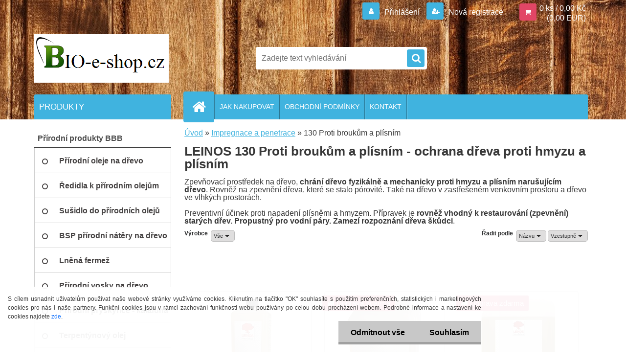

--- FILE ---
content_type: text/html; charset=utf-8
request_url: https://www.bio-e-shop.cz/130-Proti-broukum-a-plisnim-c55_130_2.htm
body_size: 18358
content:


        <!DOCTYPE html>
    <html xmlns:og="http://ogp.me/ns#" xmlns:fb="http://www.facebook.com/2008/fbml" lang="cs" class="tmpl__3r03">
      <head>
          <script>
              window.cookie_preferences = getCookieSettings('cookie_preferences');
              window.cookie_statistics = getCookieSettings('cookie_statistics');
              window.cookie_marketing = getCookieSettings('cookie_marketing');

              function getCookieSettings(cookie_name) {
                  if (document.cookie.length > 0)
                  {
                      cookie_start = document.cookie.indexOf(cookie_name + "=");
                      if (cookie_start != -1)
                      {
                          cookie_start = cookie_start + cookie_name.length + 1;
                          cookie_end = document.cookie.indexOf(";", cookie_start);
                          if (cookie_end == -1)
                          {
                              cookie_end = document.cookie.length;
                          }
                          return unescape(document.cookie.substring(cookie_start, cookie_end));
                      }
                  }
                  return false;
              }
          </script>
                <title>Leinos - 130 Proti broukům a plísním</title>
        <script type="text/javascript">var action_unavailable='action_unavailable';var id_language = 'cs';var id_country_code = 'CZ';var language_code = 'cs-CZ';var path_request = '/request.php';var type_request = 'POST';var cache_break = "2451"; var enable_console_debug = false; var enable_logging_errors = false;var administration_id_language = 'cs';var administration_id_country_code = 'CZ';</script>          <script type="text/javascript" src="//ajax.googleapis.com/ajax/libs/jquery/1.8.3/jquery.min.js"></script>
          <script type="text/javascript" src="//code.jquery.com/ui/1.12.1/jquery-ui.min.js" ></script>
                  <script src="/wa_script/js/jquery.hoverIntent.minified.js?_=2025-11-25-11-54" type="text/javascript"></script>
        <script type="text/javascript" src="/admin/jscripts/jquery.qtip.min.js?_=2025-11-25-11-54"></script>
                  <script src="/wa_script/js/jquery.selectBoxIt.min.js?_=2025-11-25-11-54" type="text/javascript"></script>
                  <script src="/wa_script/js/bs_overlay.js?_=2025-11-25-11-54" type="text/javascript"></script>
        <script src="/wa_script/js/bs_design.js?_=2025-11-25-11-54" type="text/javascript"></script>
        <script src="/admin/jscripts/wa_translation.js?_=2025-11-25-11-54" type="text/javascript"></script>
        <link rel="stylesheet" type="text/css" href="/css/jquery.selectBoxIt.wa_script.css?_=2025-11-25-11-54" media="screen, projection">
        <link rel="stylesheet" type="text/css" href="/css/jquery.qtip.lupa.css?_=2025-11-25-11-54">
        
                  <script src="/wa_script/js/jquery.colorbox-min.js?_=2025-11-25-11-54" type="text/javascript"></script>
          <link rel="stylesheet" type="text/css" href="/css/colorbox.css?_=2025-11-25-11-54">
          <script type="text/javascript">
            jQuery(document).ready(function() {
              (function() {
                function createGalleries(rel) {
                  var regex = new RegExp(rel + "\\[(\\d+)]"),
                      m, group = "g_" + rel, groupN;
                  $("a[rel*=" + rel + "]").each(function() {
                    m = regex.exec(this.getAttribute("rel"));
                    if(m) {
                      groupN = group + m[1];
                    } else {
                      groupN = group;
                    }
                    $(this).colorbox({
                      rel: groupN,
                      slideshow:true,
                       maxWidth: "85%",
                       maxHeight: "85%",
                       returnFocus: false
                    });
                  });
                }
                createGalleries("lytebox");
                createGalleries("lyteshow");
              })();
            });</script>
          <script type="text/javascript">
      function init_products_hovers()
      {
        jQuery(".product").hoverIntent({
          over: function(){
            jQuery(this).find(".icons_width_hack").animate({width: "130px"}, 300, function(){});
          } ,
          out: function(){
            jQuery(this).find(".icons_width_hack").animate({width: "10px"}, 300, function(){});
          },
          interval: 40
        });
      }
      jQuery(document).ready(function(){

        jQuery(".param select, .sorting select").selectBoxIt();

        jQuery(".productFooter").click(function()
        {
          var $product_detail_link = jQuery(this).parent().find("a:first");

          if($product_detail_link.length && $product_detail_link.attr("href"))
          {
            window.location.href = $product_detail_link.attr("href");
          }
        });
        init_products_hovers();
        
        ebar_details_visibility = {};
        ebar_details_visibility["user"] = false;
        ebar_details_visibility["basket"] = false;

        ebar_details_timer = {};
        ebar_details_timer["user"] = setTimeout(function(){},100);
        ebar_details_timer["basket"] = setTimeout(function(){},100);

        function ebar_set_show($caller)
        {
          var $box_name = $($caller).attr("id").split("_")[0];

          ebar_details_visibility["user"] = false;
          ebar_details_visibility["basket"] = false;

          ebar_details_visibility[$box_name] = true;

          resolve_ebar_set_visibility("user");
          resolve_ebar_set_visibility("basket");
        }

        function ebar_set_hide($caller)
        {
          var $box_name = $($caller).attr("id").split("_")[0];

          ebar_details_visibility[$box_name] = false;

          clearTimeout(ebar_details_timer[$box_name]);
          ebar_details_timer[$box_name] = setTimeout(function(){resolve_ebar_set_visibility($box_name);},300);
        }

        function resolve_ebar_set_visibility($box_name)
        {
          if(   ebar_details_visibility[$box_name]
             && jQuery("#"+$box_name+"_detail").is(":hidden"))
          {
            jQuery("#"+$box_name+"_detail").slideDown(300);
          }
          else if(   !ebar_details_visibility[$box_name]
                  && jQuery("#"+$box_name+"_detail").not(":hidden"))
          {
            jQuery("#"+$box_name+"_detail").slideUp(0, function() {
              $(this).css({overflow: ""});
            });
          }
        }

        
        jQuery("#user_icon").hoverIntent({
          over: function(){
            ebar_set_show(this);
            jQuery("#ebar_right_content .img_cart, #basket_icon").qtip("hide");
          } ,
          out: function(){
            ebar_set_hide(this);
          },
          interval: 40
        });
        
        jQuery("#user_icon").click(function(e)
        {
          if(jQuery(e.target).attr("id") == "user_icon")
          {
            window.location.href = "https://www.bio-e-shop.cz/www-bio-e-shop-cz/e-login/";
          }
        });

        jQuery("#basket_icon").click(function(e)
        {
          if(jQuery(e.target).attr("id") == "basket_icon")
          {
            window.location.href = "https://www.bio-e-shop.cz/www-bio-e-shop-cz/e-basket/";
          }
        });
      BS.Basket.$default_top_basket = false;
      });
    </script>        <meta http-equiv="Content-language" content="cs">
        <meta http-equiv="Content-Type" content="text/html; charset=utf-8">
        <meta name="language" content="czech">
        <meta name="keywords" content="LEINOS 130 Proti broukům a plísním, ochrana dřeva proti hmyzu a plísním, leinos, impregnace, penetrace">
        <meta name="description" content="INOS 130 - proti broukům a plísním - ochrana dřeva proti hmyzu a plísním. Zpevňovací prostředek na dřevo chrání dřevo fyzikálně a mechanicky proti hmyzu a plísním narušujícím dřevo. Na zpevnění dřeva, které se stalo pórovité. Preventivní účinek proti napadení plísněmi a hmyzem. Přípravek je rovněž vhodný k restaurování (zpevnění) starých dřev. Propustný pro vodní páry. Zamezí rozpoznání dřeva škůdci.">
        <meta name="revisit-after" content="1 Days">
        <meta name="distribution" content="global">
        <meta name="expires" content="never">
                  <meta name="expires" content="never">
                    <link rel="canonical" href="https://www.bio-e-shop.cz/130-Proti-broukum-a-plisnim-c55_130_2.htm"/>
          <meta property="og:image" content="http://www.bio-e-shop.cz/fotky33675/design_setup/images/custom_image_logo.png" />
<meta property="og:image:secure_url" content="https://www.bio-e-shop.cz/fotky33675/design_setup/images/custom_image_logo.png" />
<meta property="og:image:type" content="image/jpeg" />

<meta name="google-site-verification" content="KeM8LQyiMM6u3YSOOz5TqFg5cXsXZBYcDNQRiXBHZDo"/>
<meta name="seznam-wmt" content="kDzv3YMR9oGWIEA3SH4x5D0FUskevivK"/>            <meta name="robots" content="index, follow">
                      <link href="//www.bio-e-shop.cz/fotky33675/logo-kopie.png" rel="icon" type="image/png">
          <link rel="shortcut icon" type="image/png" href="//www.bio-e-shop.cz/fotky33675/logo-kopie.png">
                  <link rel="stylesheet" type="text/css" href="/css/lang_dependent_css/lang_cs.css?_=2025-11-25-11-54" media="screen, projection">
                <link rel='stylesheet' type='text/css' href='/wa_script/js/styles.css?_=2025-11-25-11-54'>
        <script language='javascript' type='text/javascript' src='/wa_script/js/javascripts.js?_=2025-11-25-11-54'></script>
        <script language='javascript' type='text/javascript' src='/wa_script/js/check_tel.js?_=2025-11-25-11-54'></script>
          <script src="/assets/javascripts/buy_button.js?_=2025-11-25-11-54"></script>
            <script type="text/javascript" src="/wa_script/js/bs_user.js?_=2025-11-25-11-54"></script>
        <script type="text/javascript" src="/wa_script/js/bs_fce.js?_=2025-11-25-11-54"></script>
        <script type="text/javascript" src="/wa_script/js/bs_fixed_bar.js?_=2025-11-25-11-54"></script>
        <script type="text/javascript" src="/bohemiasoft/js/bs.js?_=2025-11-25-11-54"></script>
        <script src="/wa_script/js/jquery.number.min.js?_=2025-11-25-11-54" type="text/javascript"></script>
        <script type="text/javascript">
            BS.User.id = 33675;
            BS.User.domain = "www-bio-e-shop-cz";
            BS.User.is_responsive_layout = true;
            BS.User.max_search_query_length = 50;
            BS.User.max_autocomplete_words_count = 5;

            WA.Translation._autocompleter_ambiguous_query = ' Hledavý výraz je pro našeptávač příliš obecný. Zadejte prosím další znaky, slova nebo pokračujte odesláním formuláře pro vyhledávání.';
            WA.Translation._autocompleter_no_results_found = ' Nebyly nalezeny žádné produkty ani kategorie.';
            WA.Translation._error = " Chyba";
            WA.Translation._success = " Nastaveno";
            WA.Translation._warning = " Upozornění";
            WA.Translation._multiples_inc_notify = '<p class="multiples-warning"><strong>Tento produkt je možné objednat pouze v násobcích #inc#. </strong><br><small>Vámi zadaný počet kusů byl navýšen dle tohoto násobku.</small></p>';
            WA.Translation._shipping_change_selected = " Změnit...";
            WA.Translation._shipping_deliver_to_address = " Zásilka bude doručena na zvolenou adresu";

            BS.Design.template = {
              name: "3r03",
              is_selected: function(name) {
                if(Array.isArray(name)) {
                  return name.indexOf(this.name) > -1;
                } else {
                  return name === this.name;
                }
              }
            };
            BS.Design.isLayout3 = true;
            BS.Design.templates = {
              TEMPLATE_ARGON: "argon",TEMPLATE_NEON: "neon",TEMPLATE_CARBON: "carbon",TEMPLATE_XENON: "xenon",TEMPLATE_AURUM: "aurum",TEMPLATE_CUPRUM: "cuprum",TEMPLATE_ERBIUM: "erbium",TEMPLATE_CADMIUM: "cadmium",TEMPLATE_BARIUM: "barium",TEMPLATE_CHROMIUM: "chromium",TEMPLATE_SILICIUM: "silicium",TEMPLATE_IRIDIUM: "iridium",TEMPLATE_INDIUM: "indium",TEMPLATE_OXYGEN: "oxygen",TEMPLATE_HELIUM: "helium",TEMPLATE_FLUOR: "fluor",TEMPLATE_FERRUM: "ferrum",TEMPLATE_TERBIUM: "terbium",TEMPLATE_URANIUM: "uranium",TEMPLATE_ZINCUM: "zincum",TEMPLATE_CERIUM: "cerium",TEMPLATE_KRYPTON: "krypton",TEMPLATE_THORIUM: "thorium",TEMPLATE_ETHERUM: "etherum",TEMPLATE_KRYPTONIT: "kryptonit",TEMPLATE_TITANIUM: "titanium",TEMPLATE_PLATINUM: "platinum"            };
        </script>
                  <script src="/js/progress_button/modernizr.custom.js"></script>
                      <link rel="stylesheet" type="text/css" href="/bower_components/owl.carousel/dist/assets/owl.carousel.min.css" />
            <link rel="stylesheet" type="text/css" href="/bower_components/owl.carousel/dist/assets/owl.theme.default.min.css" />
            <script src="/bower_components/owl.carousel/dist/owl.carousel.min.js"></script>
                    <link rel="stylesheet" type="text/css" href="//static.bohemiasoft.com/jave/style.css?_=2025-11-25-11-54" media="screen">
                    <link rel="stylesheet" type="text/css" href="/css/font-awesome.4.7.0.min.css" media="screen">
          <link rel="stylesheet" type="text/css" href="/sablony/nove/3r03/3r01blue/css/product_var3.css?_=2025-11-25-11-54" media="screen">
                    <link rel="stylesheet"
                type="text/css"
                id="tpl-editor-stylesheet"
                href="/sablony/nove/3r03/3r01blue/css/colors.css?_=2025-11-25-11-54"
                media="screen">

          <meta name="viewport" content="width=device-width, initial-scale=1.0">
          <link rel="stylesheet" 
                   type="text/css" 
                   href="https://static.bohemiasoft.com/custom-css/neon.css?_1762419473" 
                   media="screen"><link rel="stylesheet" type="text/css" href="/css/steps_order.css?_=2025-11-25-11-54" media="screen"><style type="text/css">
               <!--#site_logo{
                  width: 275px;
                  height: 100px;
                  background-image: url('/fotky33675/design_setup/images/custom_image_logo.png?cache_time=1476118217');
                  background-repeat: no-repeat;
                  
                }html body .myheader { 
          background-image: url('/fotky33675/design_setup/images/custom_image_centerpage.jpg?cache_time=1476118217');
          border: black;
          background-repeat: no-repeat;
          background-position: 50% 0%;
          background-color: #19863b;
        }#page_background{
                  background-image: none;
                  background-repeat: repeat;
                  background-position: 0px 0px;
                  background-color: #ffffff;
                }.bgLupa{
                  padding: 0;
                  border: none;
                }

 :root { 
 }
-->
                </style>          <link rel="stylesheet" type="text/css" href="/fotky33675/design_setup/css/user_defined.css?_=1400592206" media="screen, projection">
                    <script type="text/javascript" src="/admin/jscripts/wa_dialogs.js?_=2025-11-25-11-54"></script>
            <script>
      $(document).ready(function() {
        if (getCookie('show_cookie_message' + '_33675_cz') != 'no') {
          if($('#cookies-agreement').attr('data-location') === '0')
          {
            $('.cookies-wrapper').css("top", "0px");
          }
          else
          {
            $('.cookies-wrapper').css("bottom", "0px");
          }
          $('.cookies-wrapper').show();
        }

        $('#cookies-notify__close').click(function() {
          setCookie('show_cookie_message' + '_33675_cz', 'no');
          $('#cookies-agreement').slideUp();
          $("#masterpage").attr("style", "");
          setCookie('cookie_preferences', 'true');
          setCookie('cookie_statistics', 'true');
          setCookie('cookie_marketing', 'true');
          window.cookie_preferences = true;
          window.cookie_statistics = true;
          window.cookie_marketing = true;
          if(typeof gtag === 'function') {
              gtag('consent', 'update', {
                  'ad_storage': 'granted',
                  'analytics_storage': 'granted',
                  'ad_user_data': 'granted',
                  'ad_personalization': 'granted'
              });
          }
         return false;
        });

        $("#cookies-notify__disagree").click(function(){
            save_preferences();
        });

        $('#cookies-notify__preferences-button-close').click(function(){
            var cookies_notify_preferences = $("#cookies-notify-checkbox__preferences").is(':checked');
            var cookies_notify_statistics = $("#cookies-notify-checkbox__statistics").is(':checked');
            var cookies_notify_marketing = $("#cookies-notify-checkbox__marketing").is(':checked');
            save_preferences(cookies_notify_preferences, cookies_notify_statistics, cookies_notify_marketing);
        });

        function save_preferences(preferences = false, statistics = false, marketing = false)
        {
            setCookie('show_cookie_message' + '_33675_cz', 'no');
            $('#cookies-agreement').slideUp();
            $("#masterpage").attr("style", "");
            setCookie('cookie_preferences', preferences);
            setCookie('cookie_statistics', statistics);
            setCookie('cookie_marketing', marketing);
            window.cookie_preferences = preferences;
            window.cookie_statistics = statistics;
            window.cookie_marketing = marketing;
            if(marketing && typeof gtag === 'function')
            {
                gtag('consent', 'update', {
                    'ad_storage': 'granted'
                });
            }
            if(statistics && typeof gtag === 'function')
            {
                gtag('consent', 'update', {
                    'analytics_storage': 'granted',
                    'ad_user_data': 'granted',
                    'ad_personalization': 'granted',
                });
            }
            if(marketing === false && BS && BS.seznamIdentity) {
                BS.seznamIdentity.clearIdentity();
            }
        }

        /**
         * @param {String} cookie_name
         * @returns {String}
         */
        function getCookie(cookie_name) {
          if (document.cookie.length > 0)
          {
            cookie_start = document.cookie.indexOf(cookie_name + "=");
            if (cookie_start != -1)
            {
              cookie_start = cookie_start + cookie_name.length + 1;
              cookie_end = document.cookie.indexOf(";", cookie_start);
              if (cookie_end == -1)
              {
                cookie_end = document.cookie.length;
              }
              return unescape(document.cookie.substring(cookie_start, cookie_end));
            }
          }
          return "";
        }
        
        /**
         * @param {String} cookie_name
         * @param {String} value
         */
        function setCookie(cookie_name, value) {
          var time = new Date();
          time.setTime(time.getTime() + 365*24*60*60*1000); // + 1 rok
          var expires = "expires="+time.toUTCString();
          document.cookie = cookie_name + "=" + escape(value) + "; " + expires + "; path=/";
        }
      });
    </script>
    <script async src="https://www.googletagmanager.com/gtag/js?id=UA-84660230-1"></script><script>
window.dataLayer = window.dataLayer || [];
function gtag(){dataLayer.push(arguments);}
gtag('js', new Date());
gtag('config', 'UA-84660230-1', { debug_mode: true });
</script>        <script type="text/javascript" src="/wa_script/js/search_autocompleter.js?_=2025-11-25-11-54"></script>
                <link rel="stylesheet" type="text/css" href="/assets/vendor/magnific-popup/magnific-popup.css" />
      <script src="/assets/vendor/magnific-popup/jquery.magnific-popup.js"></script>
      <script type="text/javascript">
        BS.env = {
          decPoint: ",",
          basketFloatEnabled: false        };
      </script>
      <script type="text/javascript" src="/node_modules/select2/dist/js/select2.min.js"></script>
      <script type="text/javascript" src="/node_modules/maximize-select2-height/maximize-select2-height.min.js"></script>
      <script type="text/javascript">
        (function() {
          $.fn.select2.defaults.set("language", {
            noResults: function() {return " Nenalezeny žádné položky"},
            inputTooShort: function(o) {
              var n = o.minimum - o.input.length;
              return " Prosím zadejte #N# nebo více znaků.".replace("#N#", n);
            }
          });
          $.fn.select2.defaults.set("width", "100%")
        })();

      </script>
      <link type="text/css" rel="stylesheet" href="/node_modules/select2/dist/css/select2.min.css" />
      <script type="text/javascript" src="/wa_script/js/countdown_timer.js?_=2025-11-25-11-54"></script>
      <script type="text/javascript" src="/wa_script/js/app.js?_=2025-11-25-11-54"></script>
      <script type="text/javascript" src="/node_modules/jquery-validation/dist/jquery.validate.min.js"></script>

      
          </head>
      <body class="lang-cs layout3 not-home page-category page-category-55-130 basket-empty vat-payer-y alternative-currency-y" >
        <a name="topweb"></a>
            <div id="cookies-agreement" class="cookies-wrapper" data-location="1"
         >
      <div class="cookies-notify-background"></div>
      <div class="cookies-notify" style="display:block!important;">
        <div class="cookies-notify__bar">
          <div class="cookies-notify__bar1">
            <div class="cookies-notify__text"
                                 >
                S cílem usnadnit uživatelům používat naše webové stránky využíváme cookies. Kliknutím na tlačítko "OK" souhlasíte s použitím preferenčních, statistických i marketingových cookies pro nás i naše partnery. Funkční cookies jsou v rámci zachování funkčnosti webu používány po celou dobu procházení webem. Podrobné informace a nastavení ke cookies najdete <span class="cookies-notify__detail_button">zde</span>.            </div>
            <div class="cookies-notify__button">
                <a href="#" id="cookies-notify__disagree" class="secondary-btn"
                   style="color: #000000;
                           background-color: #c8c8c8;
                           opacity: 1"
                >Odmítnout vše</a>
              <a href="#" id="cookies-notify__close"
                 style="color: #000000;
                        background-color: #c8c8c8;
                        opacity: 1"
                >Souhlasím</a>
            </div>
          </div>
                        <div class="cookies-notify__detail_box hidden"
                             >
                <div id="cookies-nofify__close_detail"> Zavřít</div>
                <div>
                    <br />
                    <b> Co jsou cookies?</b><br />
                    <span> Cookies jsou krátké textové informace, které jsou uloženy ve Vašem prohlížeči. Tyto informace běžně používají všechny webové stránky a jejich procházením dochází k ukládání cookies. Pomocí partnerských skriptů, které mohou stránky používat (například Google analytics</span><br /><br />
                    <b> Jak lze nastavit práci webu s cookies?</b><br />
                    <span> Přestože doporučujeme povolit používání všech typů cookies, práci webu s nimi můžete nastavit dle vlastních preferencí pomocí checkboxů zobrazených níže. Po odsouhlasení nastavení práce s cookies můžete změnit své rozhodnutí smazáním či editací cookies přímo v nastavení Vašeho prohlížeče. Podrobnější informace k promazání cookies najdete v nápovědě Vašeho prohlížeče.</span>
                </div>
                <div class="cookies-notify__checkboxes"
                                    >
                    <div class="checkbox-custom checkbox-default cookies-notify__checkbox">
                        <input type="checkbox" id="cookies-notify-checkbox__functional" checked disabled />
                        <label for="cookies-notify-checkbox__functional" class="cookies-notify__checkbox_label"> Nutné</label>
                    </div>
                    <div class="checkbox-custom checkbox-default cookies-notify__checkbox">
                        <input type="checkbox" id="cookies-notify-checkbox__preferences" checked />
                        <label for="cookies-notify-checkbox__preferences" class="cookies-notify__checkbox_label"> Preferenční</label>
                    </div>
                    <div class="checkbox-custom checkbox-default cookies-notify__checkbox">
                        <input type="checkbox" id="cookies-notify-checkbox__statistics" checked />
                        <label for="cookies-notify-checkbox__statistics" class="cookies-notify__checkbox_label"> Statistické</label>
                    </div>
                    <div class="checkbox-custom checkbox-default cookies-notify__checkbox">
                        <input type="checkbox" id="cookies-notify-checkbox__marketing" checked />
                        <label for="cookies-notify-checkbox__marketing" class="cookies-notify__checkbox_label"> Marketingové</label>
                    </div>
                </div>
                <div id="cookies-notify__cookie_types">
                    <div class="cookies-notify__cookie_type cookie-active" data-type="functional">
                         Nutné (13)
                    </div>
                    <div class="cookies-notify__cookie_type" data-type="preferences">
                         Preferenční (1)
                    </div>
                    <div class="cookies-notify__cookie_type" data-type="statistics">
                         Statistické (15)
                    </div>
                    <div class="cookies-notify__cookie_type" data-type="marketing">
                         Marketingové (15)
                    </div>
                    <div class="cookies-notify__cookie_type" data-type="unclassified">
                         Neklasifikované (7)
                    </div>
                </div>
                <div id="cookies-notify__cookie_detail">
                    <div class="cookie-notify__cookie_description">
                        <span id="cookie-notify__description_functional" class="cookie_description_active"> Tyto informace jsou nezbytné ke správnému chodu webové stránky jako například vkládání zboží do košíku, uložení vyplněných údajů nebo přihlášení do zákaznické sekce.</span>
                        <span id="cookie-notify__description_preferences" class="hidden"> Tyto cookies umožní přizpůsobit chování nebo vzhled stránky dle Vašich potřeb, například volba jazyka.</span>
                        <span id="cookie-notify__description_statistics" class="hidden"> Díky těmto cookies mohou majitelé i developeři webu více porozumět chování uživatelů a vyvijet stránku tak, aby byla co nejvíce prozákaznická. Tedy abyste co nejrychleji našli hledané zboží nebo co nejsnáze dokončili jeho nákup.</span>
                        <span id="cookie-notify__description_marketing" class="hidden"> Tyto informace umožní personalizovat zobrazení nabídek přímo pro Vás díky historické zkušenosti procházení dřívějších stránek a nabídek.</span>
                        <span id="cookie-notify__description_unclassified" class="hidden"> Tyto cookies prozatím nebyly roztříděny do vlastní kategorie.</span>
                    </div>
                    <style>
                        #cookies-notify__cookie_detail_table td
                        {
                            color: #ffffff                        }
                    </style>
                    <table class="table" id="cookies-notify__cookie_detail_table">
                        <thead>
                            <tr>
                                <th> Jméno</th>
                                <th> Účel</th>
                                <th> Vypršení</th>
                            </tr>
                        </thead>
                        <tbody>
                                                    <tr>
                                <td>show_cookie_message</td>
                                <td>Ukládá informaci o potřebě zobrazení cookie lišty</td>
                                <td>1 rok</td>
                            </tr>
                                                        <tr>
                                <td>__zlcmid</td>
                                <td>Tento soubor cookie se používá k uložení identity návštěvníka během návštěv a preference návštěvníka deaktivovat naši funkci živého chatu. </td>
                                <td>1 rok</td>
                            </tr>
                                                        <tr>
                                <td>__cfruid</td>
                                <td>Tento soubor cookie je součástí služeb poskytovaných společností Cloudflare – včetně vyrovnávání zátěže, doručování obsahu webových stránek a poskytování připojení DNS pro provozovatele webových stránek. </td>
                                <td>relace</td>
                            </tr>
                                                        <tr>
                                <td>_auth</td>
                                <td>Zajišťuje bezpečnost procházení návštěvníků tím, že zabraňuje padělání požadavků mezi stránkami. Tento soubor cookie je nezbytný pro bezpečnost webu a návštěvníka. </td>
                                <td>1 rok</td>
                            </tr>
                                                        <tr>
                                <td>csrftoken</td>
                                <td>Pomáhá předcházet útokům Cross-Site Request Forgery (CSRF). 
</td>
                                <td>1 rok</td>
                            </tr>
                                                        <tr>
                                <td>PHPSESSID</td>
                                <td>Zachovává stav uživatelské relace napříč požadavky na stránky. </td>
                                <td>relace</td>
                            </tr>
                                                        <tr>
                                <td>rc::a</td>
                                <td>Tento soubor cookie se používá k rozlišení mezi lidmi a roboty. To je výhodné pro web, aby
vytvářet platné zprávy o používání jejich webových stránek. </td>
                                <td>persistentní</td>
                            </tr>
                                                        <tr>
                                <td>rc::c</td>
                                <td>Tento soubor cookie se používá k rozlišení mezi lidmi a roboty. </td>
                                <td>relace</td>
                            </tr>
                                                        <tr>
                                <td>AWSALBCORS</td>
                                <td>Registruje, který server-cluster obsluhuje návštěvníka. To se používá v kontextu s vyrovnáváním zátěže, aby se optimalizovala uživatelská zkušenost. </td>
                                <td>6 dnů</td>
                            </tr>
                                                        <tr>
                                <td>18plus_allow_access#</td>
                                <td>Ukládá informaci o odsouhlasení okna 18+ pro web.</td>
                                <td>neznámý</td>
                            </tr>
                                                        <tr>
                                <td>18plus_cat#</td>
                                <td>Ukládá informaci o odsouhlasení okna 18+ pro kategorii.</td>
                                <td>neznámý</td>
                            </tr>
                                                        <tr>
                                <td>bs_slide_menu</td>
                                <td></td>
                                <td>neznámý</td>
                            </tr>
                                                        <tr>
                                <td>left_menu</td>
                                <td>Ukládá informaci o způsobu zobrazení levého menu.</td>
                                <td>neznámý</td>
                            </tr>
                                                    </tbody>
                    </table>
                    <div class="cookies-notify__button">
                        <a href="#" id="cookies-notify__preferences-button-close"
                           style="color: #000000;
                                background-color: #c8c8c8;
                                opacity: 1">
                            Uložit nastavení                        </a>
                    </div>
                </div>
            </div>
                    </div>
      </div>
    </div>
    
  <div id="responsive_layout_large"></div><div id="page">    <script type="text/javascript">
      var responsive_articlemenu_name = ' Menu';
      var responsive_eshopmenu_name = ' E-shop';
    </script>
        <div class="myheader">
            <div class="content">
            <div class="logo-wrapper">
            <a id="site_logo" href="//www.bio-e-shop.cz" class="mylogo" aria-label="Logo"></a>
    </div>
                <div id="search">
      <form name="search" id="searchForm" action="/search-engine.htm" method="GET" enctype="multipart/form-data">
        <label for="q" class="title_left2"> Hľadanie</label>
        <p>
          <input name="slovo" type="text" class="inputBox" id="q" placeholder=" Zadejte text vyhledávání" maxlength="50">
          
          <input type="hidden" id="source_service" value="www.webareal.cz">
        </p>
        <div class="wrapper_search_submit">
          <input type="submit" class="search_submit" aria-label="search" name="search_submit" value="">
        </div>
        <div id="search_setup_area">
          <input id="hledatjak2" checked="checked" type="radio" name="hledatjak" value="2">
          <label for="hledatjak2">Hledat ve zboží</label>
          <br />
          <input id="hledatjak1"  type="radio" name="hledatjak" value="1">
          <label for="hledatjak1">Hledat v článcích</label>
                    <script type="text/javascript">
            function resolve_search_mode_visibility()
            {
              if (jQuery('form[name=search] input').is(':focus'))
              {
                if (jQuery('#search_setup_area').is(':hidden'))
                {
                  jQuery('#search_setup_area').slideDown(400);
                }
              }
              else
              {
                if (jQuery('#search_setup_area').not(':hidden'))
                {
                  jQuery('#search_setup_area').slideUp(400);
                }
              }
            }

            $('form[name=search] input').click(function() {
              this.focus();
            });

            jQuery('form[name=search] input')
                .focus(function() {
                  resolve_search_mode_visibility();
                })
                .blur(function() {
                  setTimeout(function() {
                    resolve_search_mode_visibility();
                  }, 1000);
                });

          </script>
                  </div>
      </form>
    </div>
          </div>
          </div>
    <script type="text/javascript" src="/wa_script/js/wz_tooltip.js"></script><div id="page_background">      <div class="hack-box"><!-- HACK MIN WIDTH FOR IE 5, 5.5, 6  -->
                  <div id="masterpage" style="margin-bottom:95px;"><!-- MASTER PAGE -->
              <div id="header">          </div><!-- END HEADER -->
          
  <div id="ebar" class="" >        <div id="ebar_set">
                <div id="user_icon">

                            <div id="user_detail">
                    <div id="user_arrow_tag"></div>
                    <div id="user_content_tag">
                        <div id="user_content_tag_bg">
                            <a href="/www-bio-e-shop-cz/e-login/"
                               class="elink user_login_text"
                               >
                               Přihlášení                            </a>
                            <a href="/www-bio-e-shop-cz/e-register/"
                               class="elink user-logout user_register_text"
                               >
                               Nová registrace                            </a>
                        </div>
                    </div>
                </div>
            
        </div>
        
                <div id="basket_icon" >
            <div id="basket_detail">
                <div id="basket_arrow_tag"></div>
                <div id="basket_content_tag">
                    <a id="quantity_tag" href="/www-bio-e-shop-cz/e-basket" rel="nofollow" class="elink">0 ks / 0,00&nbsp;Kč<font size=1> (0,00&nbsp;EUR)</font></a>
                                    </div>
            </div>
        </div>
                <a id="basket_tag"
           href="www-bio-e-shop-cz/e-basket"
           rel="nofollow"
           class="elink">
            <span id="basket_tag_left">&nbsp;</span>
            <span id="basket_tag_right">
                0 ks            </span>
        </a>
                </div></div>    <!--[if IE 6]>
    <style>
    #main-menu ul ul{visibility:visible;}
    </style>
    <![endif]-->

    
    <div id="topmenu"><!-- TOPMENU -->
            <div id="main-menu" class="">
                 <ul>
            <li class="eshop-menu-home">
              <a href="//www.bio-e-shop.cz" class="top_parent_act" aria-label="Homepage">
                              </a>
            </li>
          </ul>
          
<ul><li class="eshop-menu-4 eshop-menu-order-1 eshop-menu-odd"><a href="/info-blachut-cz"  class="top_parent">JAK NAKUPOVAT</a>
</li></ul>
<ul><li class="eshop-menu-6 eshop-menu-order-2 eshop-menu-even"><a href="/OBCHODNI-PODMINKY-a6_0.htm"  class="top_parent">OBCHODNÍ PODMÍNKY</a>
</li></ul>
<ul><li class="eshop-menu-2 eshop-menu-order-3 eshop-menu-odd"><a href="/KONTAKT-a2_0.htm"  class="top_parent">KONTAKT</a>
</li></ul>      </div>
    </div><!-- END TOPMENU -->
              <div id="aroundpage"><!-- AROUND PAGE -->
            
      <!-- LEFT BOX -->
      <div id="left-box">
              <div class="menu-typ-1" id="left_eshop">
                <p class="title_left_eshop">PRODUKTY</p>
          
        <div id="inleft_eshop">
          <div class="leftmenu2">
                <ul class="root-eshop-menu">
              <li class="leftmenuCat category-menu-sep-17 category-menu-sep-order-1">
                      <strong>
              Přírodní produkty BBB            </strong>
                    </li>

                <li class="leftmenuDef category-menu-3 category-menu-order-1 category-menu-odd">
          <a href="/Prirodni-oleje-na-drevo-c3_0_1.htm">            <strong>
              Přírodní oleje na dřevo            </strong>
            </a>        </li>

                <li class="leftmenuDef category-menu-4 category-menu-order-2 category-menu-even">
          <a href="/Redidla-k-prirodnim-olejum-c4_0_1.htm">            <strong>
              Ředidla k přírodním olejům            </strong>
            </a>        </li>

                <li class="leftmenuDef category-menu-25 category-menu-order-3 category-menu-odd">
          <a href="/Susidlo-do-prirodnich-oleju-c25_0_1.htm">            <strong>
              Sušidlo do přírodních olejů            </strong>
            </a>        </li>

                <li class="leftmenuDef category-menu-24 category-menu-order-4 category-menu-even">
          <a href="/BSP-prirodni-natery-na-drevo-c24_0_1.htm">            <strong>
              BSP přírodní nátěry na dřevo            </strong>
            </a>        </li>

                <li class="leftmenuDef category-menu-7 category-menu-order-5 category-menu-odd">
          <a href="/Lnena-fermez-c7_0_1.htm">            <strong>
              Lněná fermež            </strong>
            </a>        </li>

                <li class="leftmenuDef category-menu-6 category-menu-order-6 category-menu-even">
          <a href="/Prirodni-vosky-na-drevo-c6_0_1.htm">            <strong>
              Přírodní vosky na dřevo            </strong>
            </a>        </li>

                <li class="leftmenuDef category-menu-5 category-menu-order-7 category-menu-odd">
          <a href="/Prirodni-pryskyrice-kalafuna-c5_0_1.htm">            <strong>
              Přírodní pryskyřice - kalafuna            </strong>
            </a>        </li>

                <li class="leftmenuDef category-menu-8 category-menu-order-8 category-menu-even">
          <a href="/Terpentynovy-olej-c8_0_1.htm">            <strong>
              Terpentýnový olej            </strong>
            </a>        </li>

                <li class="leftmenuDef category-menu-18 category-menu-order-9 category-menu-odd">
          <a href="/Drevny-ter-dehet-c18_0_1.htm">            <strong>
              Dřevný tér (dehet)            </strong>
            </a>        </li>

                <li class="leftmenuDef category-menu-64 category-menu-order-10 category-menu-even">
          <a href="/Lih-denaturovany-EUR-c64_0_1.htm">            <strong>
              Líh denaturovaný EUR            </strong>
            </a>        </li>

                <li class="leftmenuDef category-menu-20 category-menu-order-11 category-menu-odd">
          <a href="/Tvrdovoskovy-olej-c20_0_1.htm">            <strong>
              Tvrdovoskový olej            </strong>
            </a>        </li>

                <li class="leftmenuDef category-menu-21 category-menu-order-12 category-menu-even">
          <a href="/TOP-ter-c21_0_1.htm">            <strong>
              TOP tér             </strong>
            </a>        </li>

                <li class="leftmenuDef category-menu-22 category-menu-order-13 category-menu-odd">
          <a href="/TUNG-ter-c22_0_1.htm">            <strong>
              TUNG tér             </strong>
            </a>        </li>

                <li class="leftmenuDef category-menu-11 category-menu-order-14 category-menu-even">
          <a href="/Terasove-oleje-c11_0_1.htm">            <strong>
              Terasové oleje            </strong>
            </a>        </li>

                <li class="leftmenuDef category-menu-9 category-menu-order-15 category-menu-odd">
          <a href="/TOP-olej-UV-olej-jako-lak-c9_0_1.htm">            <strong>
              TOP olej UV - olej jako lak            </strong>
            </a>        </li>

                <li class="leftmenuDef category-menu-10 category-menu-order-16 category-menu-even">
          <a href="/Teakovy-olej-c10_0_1.htm">            <strong>
              Teakový olej            </strong>
            </a>        </li>

                <li class="leftmenuDef category-menu-26 category-menu-order-17 category-menu-odd">
          <a href="/Stabilizator-drevniho-ligninu-c26_0_1.htm">            <strong>
              Stabilizátor dřevního ligninu            </strong>
            </a>        </li>

                <li class="leftmenuDef category-menu-15 category-menu-order-18 category-menu-even">
          <a href="/Lazury-na-drevo-c15_0_1.htm">            <strong>
              Lazury na dřevo            </strong>
            </a>        </li>

                <li class="leftmenuDef category-menu-12 category-menu-order-19 category-menu-odd">
          <a href="/Biocid-ochrana-DERON-c12_0_1.htm">            <strong>
              Biocid. ochrana DERON            </strong>
            </a>        </li>

                <li class="leftmenuDef category-menu-65 category-menu-order-20 category-menu-even">
          <a href="/Biocid-ochrana-IMPRALIT-c65_0_1.htm">            <strong>
              Biocid. ochrana IMPRALIT            </strong>
            </a>        </li>

                <li class="leftmenuDef category-menu-13 category-menu-order-21 category-menu-odd">
          <a href="/Odstranovace-barev-a-cistice-c13_0_1.htm">            <strong>
              Odstraňovače barev a čističe            </strong>
            </a>        </li>

                <li class="leftmenuDef category-menu-27 category-menu-order-22 category-menu-even">
          <a href="/PADy-GRIPy-a-uterky-c27_0_1.htm">            <strong>
              PADy, GRIPy a utěrky            </strong>
            </a>        </li>

                <li class="leftmenuDef category-menu-62 category-menu-order-23 category-menu-odd">
          <a href="/BBB-Stetce-kartace-c62_0_1.htm">            <strong>
              BBB Štětce &amp; kartáče            </strong>
            </a>        </li>

                <li class="leftmenuDef category-menu-63 category-menu-order-24 category-menu-even">
          <a href="/BBB-valecky-a-prislusenstvi-c63_0_1.htm">            <strong>
              BBB válečky a příslušenství            </strong>
            </a>        </li>

                <li class="leftmenuDef category-menu-19 category-menu-order-25 category-menu-odd">
          <a href="/Brusivo-c19_0_1.htm">            <strong>
              Brusivo            </strong>
            </a>        </li>

                <li class="leftmenuDef category-menu-54 category-menu-order-26 category-menu-even">
          <a href="/Vzorniky-c54_0_1.htm">            <strong>
              Vzorníky            </strong>
            </a>        </li>

                <li class="leftmenuCat category-menu-sep-28 category-menu-sep-order-2">
                      <strong>
              Přírodní produkty LEINOS            </strong>
                    </li>

                <li class="leftmenuDef category-menu-55 category-menu-order-27 category-menu-odd">
          <a href="/Impregnace-a-penetrace-c55_0_1.htm">            <strong>
              Impregnace a penetrace            </strong>
            </a>        </li>

            <ul class="eshop-submenu level-2">
              <li class="leftmenu2sub category-submenu-129 masonry_item">
          <a href="/110-Lazura-na-ploty-c55_129_2.htm">            <strong>
              110 Lazura na ploty            </strong>
            </a>        </li>

                <li class="leftmenu2Act category-submenu-130 masonry_item">
          <a href="/130-Proti-broukum-a-plisnim-c55_130_2.htm">            <strong>
              130 Proti broukům a plísním            </strong>
            </a>        </li>

                <li class="leftmenu2sub category-submenu-131 masonry_item">
          <a href="/150-Impregnace-na-drevo-c55_131_2.htm">            <strong>
              150 Impregnace na dřevo            </strong>
            </a>        </li>

                <li class="leftmenu2sub category-submenu-132 masonry_item">
          <a href="/625-Rychle-schn-a-brous-zak-c55_132_2.htm">            <strong>
              625 Rychle schn. a brous. zák.            </strong>
            </a>        </li>

            </ul>
      <style>
        #left-box .remove_point a::before
        {
          display: none;
        }
      </style>
            <li class="leftmenuDef category-menu-56 category-menu-order-28 category-menu-even">
          <a href="/Lazury-na-drevo-c56_0_1.htm">            <strong>
              Lazury na dřevo            </strong>
            </a>        </li>

                <li class="leftmenuDef category-menu-60 category-menu-order-29 category-menu-odd">
          <a href="/Vnitrni-oleje-a-vosky-c60_0_1.htm">            <strong>
              Vnitřní oleje a vosky            </strong>
            </a>        </li>

                <li class="leftmenuDef category-menu-59 category-menu-order-30 category-menu-even">
          <a href="/Vnitrni-oleje-bez-rouzpousted-c59_0_1.htm">            <strong>
              Vnitřní oleje bez rouzpouštěd.            </strong>
            </a>        </li>

                <li class="leftmenuDef category-menu-58 category-menu-order-31 category-menu-odd">
          <a href="/Venkovni-oleje-a-vosky-c58_0_1.htm">            <strong>
              Venkovní oleje a vosky            </strong>
            </a>        </li>

                <li class="leftmenuDef category-menu-57 category-menu-order-32 category-menu-even">
          <a href="/Barvy-laky-zaklady-c57_0_1.htm">            <strong>
              Barvy, laky, základy            </strong>
            </a>        </li>

                <li class="leftmenuDef category-menu-52 category-menu-order-33 category-menu-odd">
          <a href="/Udrzba-a-pece-c52_0_1.htm">            <strong>
              Údržba a péče            </strong>
            </a>        </li>

                <li class="leftmenuDef category-menu-53 category-menu-order-34 category-menu-even">
          <a href="/Specialni-produkty-c53_0_1.htm">            <strong>
              Speciální produkty            </strong>
            </a>        </li>

                <li class="leftmenuDef category-menu-61 category-menu-order-35 category-menu-odd">
          <a href="/Prislusenstvi-c61_0_1.htm">            <strong>
              Příslušenství            </strong>
            </a>        </li>

            </ul>
      <style>
        #left-box .remove_point a::before
        {
          display: none;
        }
      </style>
              </div>
        </div>

        
        <div id="footleft1">
                  </div>

            </div>
          <div id="left3">
      <div id="inleft3_top"></div>
      <div id="inleft3">
        <p style="text-align: center;"><strong><br>PLATEBNÍ BRÁNA:</strong></p>
<p style="text-align: center;"><a href="https://www.comgate.cz/" title="Platební brána ComGate Payments, a. s." target="_blank" rel="noopener"><strong><img src="/fotky33675/comgate-h.png" alt="Platební brána ComGate" width="190" height="45" caption="false" /></strong></a></p>
<p style="text-align: center;"><a href="https://www.comgate.cz/" target="_blank" rel="noopener" title="Platební brána Comgate">Nově u nás můžete zboží zaplatit přes platební bránu společnosti ComGate Payments, a. s.</a></p>
<p style="text-align: center;"><br><br></p>
<p><strong></strong></p>
<p><strong></strong></p>              </div>
      <div id="inleft3_foot"></div>
    </div>
          </div><!-- END LEFT BOX -->
            <div id="right-box"><!-- RIGHT BOX2 -->
        <!-- xxxx badRight xxxx -->    <div class="news-box"><!-- NEWS BOX -->
      <p class="news-box-title">NOVINKY</p>
      <div class="in-news-box "><!-- in the news -->
        <span class="news-title"><a href="/show-free.htm?fid=18"><img src="/sablony/nove/3r03/3r01blue/images/arr3.png" alt="arr3">Provozní doba v období Vánoc - 20.12.2025 - 04.01.2026 ZAVŘENO!</a></span><span class="news-content">
Vážení zákazníci,
chceme Vám tímto způsobem oznámit, že v době od 20.12.2025 až do 04.01.2026... </span><span class="news-title"><a href="/show-free.htm?fid=22"><img src="/sablony/nove/3r03/3r01blue/images/arr3.png" alt="arr3">Delší dodací lhůta a kratší doba k vyzvednutí zásilek v období Vánoc</a></span><span class="news-content">Vážení zákazníci, 
chtěli bychom Vás upozornit, že z důvodů blížících se Vánoc, předvánočních slev... </span>      </div><!-- end in the news -->
          </div><!-- END NEWS -->
    <div id="news-foot"></div><!-- foot NEWS -->
    <div class="break"></div>
    		<script>
		  gtag('event', 'view_item_list', {
			item_list_id: 'box_action',
			item_list_name: '',
			items: [{"item_id":341,"item_name":"V-VOSK Seno 150 4,5lt","price":1028.74},{"item_id":328,"item_name":"V-VOSK Veverka 0,9lt","price":230.87},{"item_id":958,"item_name":"261.202 Vnit\u0159n\u00ed lazura na d\u0159evo b\u00edl\u00e1 10lt","price":4664.4}]		  });
		</script>
		    <div class="action-box zbozi-akce intag_box action-box-deals"><!-- ACTION -->
      <p class="action-box-title">AKČNÍ NABÍDKA</p>
      <div class="in-action-box "><!-- in the action -->
                    <div class="product3 in-stock-y"
                 onmouseover="this.classList.add('product3Act');"
                 onmouseout="this.classList.remove('product3Act');"
                 data-name="V-VOSK Seno 150 4,5lt"
                 data-id="341"
                 ><!-- PRODUCT BOX 3 -->
                            <div class="product3Title">
                <div class="product3TitleContent">
                  <a href="/V-VOSK-Seno-150-4-5lt-d341.htm"
                     title="BBB V-VOSK vodou ředitelný impregnační lazurovací prostředek s přísadou speciálních vosků v provedení: Seno 150 4,5lt"
                     data-location="box_action"
                     data-id="341"
                     data-variant-id="0"
                     class="product-box-link"
                  >V-VOSK Seno 150 4,5lt</a>
                </div>
                              </div>
                            <div class="product3ImageBox">
                                <a href="/V-VOSK-Seno-150-4-5lt-d341.htm"
                   data-location="box_action"
                   data-id="341"
                   data-variant-id="0"
                   class="product-box-link"
                >
                  <img src="/fotky33675/fotos/_vyrn_341V-Vosk_SENO150-nahled.jpg"  alt="V-VOSK Seno 150 4,5lt" border="0" title="V-VOSK Seno 150 4,5lt" width="80">
                </a>

              </div>
                            <div class="clear"></div>
              <div class="product3PriceBox">
                                                <div class="product3Price">
                  <span class="our_price_text">Cena</span> <span class="product_price_text">1&nbsp;028,74&nbsp;Kč</span><font size=1> (42,56&nbsp;EUR)</font>                </div>
                          <div class="stock_yes">
            skladem          </div>
                            <form method="post" action="/buy-product.htm?pid=341">
                                          <input type="submit"
                           class="buy_btn buy-button-action buy-button-action-2"
                           name=""
                           value="Koupit"
                           data-id="341"
                           data-variant-id="0"
                        data-product-info='{"count_type":0,"multiples":0}'                    >
                    <div class="clear"></div>
                  </form>
                                </div>
              <div class="clear"></div>
                          </div><!--END PRODUCT BOX 3 -->
             <div class="break"></div>            <div class="product3 in-stock-y"
                 onmouseover="this.classList.add('product3Act');"
                 onmouseout="this.classList.remove('product3Act');"
                 data-name="V-VOSK Veverka 0,9lt"
                 data-id="328"
                 ><!-- PRODUCT BOX 3 -->
                            <div class="product3Title">
                <div class="product3TitleContent">
                  <a href="/V-VOSK-Veverka-0-9lt-d328.htm"
                     title="BBB V-VOSK vodou ředitelný impregnační lazurovací prostředek s přísadou speciálních vosků v provedení: Veverka 0,9lt"
                     data-location="box_action"
                     data-id="328"
                     data-variant-id="0"
                     class="product-box-link"
                  >V-VOSK Veverka 0,9lt</a>
                </div>
                              </div>
                            <div class="product3ImageBox">
                                <a href="/V-VOSK-Veverka-0-9lt-d328.htm"
                   data-location="box_action"
                   data-id="328"
                   data-variant-id="0"
                   class="product-box-link"
                >
                  <img src="/fotky33675/fotos/_vyrn_328V-Vosk_VEVERKA-nahled.jpg"  alt="V-VOSK Veverka 0,9lt" border="0" title="V-VOSK Veverka 0,9lt" width="80">
                </a>

              </div>
                            <div class="clear"></div>
              <div class="product3PriceBox">
                                                <div class="product3Price">
                  <span class="our_price_text">Cena</span> <span class="product_price_text">230,87&nbsp;Kč</span><font size=1> (9,55&nbsp;EUR)</font>                </div>
                          <div class="stock_yes">
            skladem          </div>
                            <form method="post" action="/buy-product.htm?pid=328">
                                          <input type="submit"
                           class="buy_btn buy-button-action buy-button-action-2"
                           name=""
                           value="Koupit"
                           data-id="328"
                           data-variant-id="0"
                        data-product-info='{"count_type":0,"multiples":0}'                    >
                    <div class="clear"></div>
                  </form>
                                </div>
              <div class="clear"></div>
                          </div><!--END PRODUCT BOX 3 -->
             <div class="break"></div>            <div class="product3 in-stock-y"
                 onmouseover="this.classList.add('product3Act');"
                 onmouseout="this.classList.remove('product3Act');"
                 data-name="261.202 Vnitřní lazura na dřevo bílá 10lt"
                 data-id="958"
                 ><!-- PRODUCT BOX 3 -->
                            <div class="product3Title">
                <div class="product3TitleContent">
                  <a href="/261-202-Vnitrni-lazura-na-drevo-bila-10lt-d958.htm"
                     title="LEINOS 261 Vnitřní lazura - ochrana dřeva v interiéru odpuzující vodu, neuzavírající póry, bez ochranného filmu proti houbám a plísním, na savé dřevěné podklady, okna a dveře (v interiéru), regály, hračky apod., není vhodná na podlahy."
                     data-location="box_action"
                     data-id="958"
                     data-variant-id="0"
                     class="product-box-link"
                  >261.202 Vnitřní lazura na dřevo bílá 10lt</a>
                </div>
                              </div>
                            <div class="product3ImageBox">
                                <a href="/261-202-Vnitrni-lazura-na-drevo-bila-10lt-d958.htm"
                   data-location="box_action"
                   data-id="958"
                   data-variant-id="0"
                   class="product-box-link"
                >
                  <img src="/fotky33675/fotos/_vyrn_958261-202-Vnitrni-lazura-na-drevo-bila-10lt-nahled.jpg"  alt="261.202 Vnitřní lazura na dřevo bílá 10lt" border="0" title="261.202 Vnitřní lazura na dřevo bílá 10lt" width="80">
                </a>

              </div>
                            <div class="clear"></div>
              <div class="product3PriceBox">
                                                <div class="product3Price">
                  <span class="our_price_text">Cena</span> <span class="product_price_text">4&nbsp;664,40&nbsp;Kč</span><font size=1> (192,98&nbsp;EUR)</font>                </div>
                          <div class="stock_yes">
            skladem          </div>
                            <form method="post" action="/buy-product.htm?pid=958">
                                          <input type="submit"
                           class="buy_btn buy-button-action buy-button-action-2"
                           name=""
                           value="Koupit"
                           data-id="958"
                           data-variant-id="0"
                        data-product-info='{"count_type":0,"multiples":0}'                    >
                    <div class="clear"></div>
                  </form>
                                </div>
              <div class="clear"></div>
                          </div><!--END PRODUCT BOX 3 -->
             <div class="break"></div>      </div><!-- end in the action -->
    </div><!-- END ACTION -->
        <div id="action-foot"></div><!-- foot right box --><div class="break"></div>
        <div class="break"></div>
    <div class="contact-box"><!-- CONTACT BOX -->
            <p class="contact-box-title">KONTAKT</p>
      <div class="in-contact-box"><!-- in the contacts -->
        <div class="contact" itemscope itemtype="http://schema.org/Organization">
                      <span itemprop="legalName">Mgr. Ivo Blachut</span><br>
                        <span itemprop="address">
              Ratibořská 65/143<br>              74705, Opava - Kateřinky<br>            </span>
            tel:            <span itemprop="telephone" class="contact-phone">+420 608 770 300</span><br>
            fax:            <span itemprop="faxNumber">+420 553 627 764</span><br>
            <a class="contact_mail_box" itemprop="email" href="mailto:info@blachut.cz">info@blachut.cz</a><br>        </div>
      </div><!-- end in the contacts -->
          </div><!-- END CONTACT -->
    <div id="contact-foot"></div><!-- foot right box -->
    <div class="break"></div>
    		<script>
		  gtag('event', 'view_item_list', {
			item_list_id: 'box_bestsellers',
			item_list_name: '',
			items: [{"item_id":20,"item_name":"Ln\u011bn\u00fd olej rafinovan\u00fd 1lt","price":183.92},{"item_id":133,"item_name":"Napou\u0161t\u011bc\u00ed olej Transparent 0,9lt","price":356.95},{"item_id":91,"item_name":"BBB UV terasov\u00fd olej Transparent 0,9lt","price":641.3}]		  });
		</script>
		      <div class="action-box zbozi-akce intag_box action-box-bestsellers"><!-- ACTION -->
      <p class="action-box-title">NEJPRODÁVANĚJŠÍ</p>
      <div class="in-action-box "><!-- in the action -->
                    <div class="product3 in-stock-y"
                 onmouseover="this.classList.add('product3Act');"
                 onmouseout="this.classList.remove('product3Act');"
                 data-name="Lněný olej rafinovaný 1lt"
                 data-id="20"
                 ><!-- PRODUCT BOX 3 -->
                            <div class="product3Title">
                <div class="product3TitleContent">
                  <a href="/Lneny-olej-rafinovany-1lt-d20.htm"
                     title="Lněný olej - rostlinný olej pro přírodní ochranu dřeva. Zvýrazňuje kresbu dřeva, zpevňuje povrch dřeva, chrání před vlhkostí a špínou"
                     data-location="box_bestsellers"
                     data-id="20"
                     data-variant-id="0"
                     class="product-box-link"
                  >Lněný olej rafinovaný 1lt</a>
                </div>
                              </div>
                            <div class="product3ImageBox">
                                <a href="/Lneny-olej-rafinovany-1lt-d20.htm"
                   data-location="box_bestsellers"
                   data-id="20"
                   data-variant-id="0"
                   class="product-box-link"
                >
                  <img src="/fotky33675/fotom/gen__vyr_20Lneny-olej-1l.jpg"  alt="Lněný olej rafinovaný 1lt" border="0" title="Lněný olej rafinovaný 1lt" width="80">
                </a>

              </div>
                            <div class="clear"></div>
              <div class="product3PriceBox">
                                                <div class="product3Price">
                  <span class="our_price_text">Cena</span> <span class="product_price_text">183,92&nbsp;Kč</span><font size=1> (7,61&nbsp;EUR)</font>                </div>
                <div class="stock_yes">skladem</div>                  <form method="post" action="/buy-product.htm?pid=20">
                                          <input type="submit"
                           class="buy_btn buy-button-action buy-button-action-1"
                           name=""
                           value="Koupit"
                        data-product-info='{"count_type":0,"multiples":0}'                           data-id="20"
                           data-variant-id="0"
                    >
                    <div class="clear"></div>
                  </form>
                                </div>
              <div class="clear"></div>
                          </div><!--END PRODUCT BOX 3 -->
             <div class="break"></div>            <div class="product3 in-stock-y"
                 onmouseover="this.classList.add('product3Act');"
                 onmouseout="this.classList.remove('product3Act');"
                 data-name="Napouštěcí olej Transparent 0,9lt"
                 data-id="133"
                 ><!-- PRODUCT BOX 3 -->
                            <div class="product3Title">
                <div class="product3TitleContent">
                  <a href="/Napousteci-olej-Transparent-0-9lt-d133.htm"
                     title="Základní olejový nátěr na bázi přírodních olejů pro preventivní moření a dekoraci dřeva. V provedení: Transparent (bez pigmentace)"
                     data-location="box_bestsellers"
                     data-id="133"
                     data-variant-id="0"
                     class="product-box-link"
                  >Napouštěcí olej Transparent 0,9lt</a>
                </div>
                              </div>
                            <div class="product3ImageBox">
                                <a href="/Napousteci-olej-Transparent-0-9lt-d133.htm"
                   data-location="box_bestsellers"
                   data-id="133"
                   data-variant-id="0"
                   class="product-box-link"
                >
                  <img src="/fotky33675/fotos/_vyrn_133Napousteci-olej-0-9l-nahled.jpg"  alt="Napouštěcí olej Transparent 0,9lt" border="0" title="Napouštěcí olej Transparent 0,9lt" width="80">
                </a>

              </div>
                            <div class="clear"></div>
              <div class="product3PriceBox">
                                                <div class="product3Price">
                  <span class="our_price_text">Cena</span> <span class="product_price_text">356,95&nbsp;Kč</span><font size=1> (14,77&nbsp;EUR)</font>                </div>
                <div class="stock_yes">skladem</div>                  <form method="post" action="/buy-product.htm?pid=133">
                                          <input type="submit"
                           class="buy_btn buy-button-action buy-button-action-1"
                           name=""
                           value="Koupit"
                        data-product-info='{"count_type":0,"multiples":0}'                           data-id="133"
                           data-variant-id="0"
                    >
                    <div class="clear"></div>
                  </form>
                                </div>
              <div class="clear"></div>
                          </div><!--END PRODUCT BOX 3 -->
             <div class="break"></div>            <div class="product3 in-stock-y"
                 onmouseover="this.classList.add('product3Act');"
                 onmouseout="this.classList.remove('product3Act');"
                 data-name="BBB UV terasový olej Transparent 0,9lt"
                 data-id="91"
                 ><!-- PRODUCT BOX 3 -->
                            <div class="product3Title">
                <div class="product3TitleContent">
                  <a href="/BBB-UV-terasovy-olej-Transparent-0-9lt-d91.htm"
                     title="BBB UV terasový olej pro ochranu a údržbu dřevěných teras"
                     data-location="box_bestsellers"
                     data-id="91"
                     data-variant-id="0"
                     class="product-box-link"
                  >BBB UV terasový olej Transparent 0,9lt</a>
                </div>
                              </div>
                            <div class="product3ImageBox">
                                <a href="/BBB-UV-terasovy-olej-Transparent-0-9lt-d91.htm"
                   data-location="box_bestsellers"
                   data-id="91"
                   data-variant-id="0"
                   class="product-box-link"
                >
                  <img src="/fotky33675/fotos/_vyrn_91BBB-UV-terasovy-olej---Transparent.jpg"  alt="BBB UV terasový olej Transparent 0,9lt" border="0" title="BBB UV terasový olej Transparent 0,9lt" width="80">
                </a>

              </div>
                            <div class="clear"></div>
              <div class="product3PriceBox">
                                                <div class="product3Price">
                  <span class="our_price_text">Cena</span> <span class="product_price_text">641,30&nbsp;Kč</span><font size=1> (26,53&nbsp;EUR)</font>                </div>
                <div class="stock_yes">skladem</div>                  <form method="post" action="/buy-product.htm?pid=91">
                                          <input type="submit"
                           class="buy_btn buy-button-action buy-button-action-1"
                           name=""
                           value="Koupit"
                        data-product-info='{"count_type":0,"multiples":0}'                           data-id="91"
                           data-variant-id="0"
                    >
                    <div class="clear"></div>
                  </form>
                                </div>
              <div class="clear"></div>
                          </div><!--END PRODUCT BOX 3 -->
             <div class="break"></div>      </div><!-- end in the action -->
    </div><!-- END ACTION -->
        <div id="action-foot"></div><!-- foot right box --><div class="break"></div>
        <div id="right3">
      <div id="inright3_top"></div>
      <div id="inright3">
        <p><a href="https://www.comgate.cz/" target="_blank" rel="noopener" title="Platební brána Comgate"><strong></strong></a></p>      </div>
      <div id="inright3_foot"></div>
    </div>
    <div class="break"></div>
          </div><!-- END RIGHT BOX -->
      

            <hr class="hide">
                        <div id="centerpage"><!-- CENTER PAGE -->
              <div id="incenterpage"><!-- in the center -->
                    <div id="wherei"><!-- wherei -->
      <p>
        <a href="/">Úvod</a>
        <span class="arrow">&#187;</span>
                           <a href="/Impregnace-a-penetrace-c55_0_1.htm">Impregnace a penetrace</a>
                                             <span class="arrow">&#187;</span>
          <span class="active">130 Proti broukům a plísním</span></p>
            </p>
    </div><!-- END wherei -->
    <script type="application/ld+json">
    {
    "@context": "http://schema.org",
    "@type": "BreadcrumbList",
    "itemListElement": [
    {
        "@type": "ListItem",
        "position": 1,
        "item": {
            "@id": "https://www.bio-e-shop.cz",
            "name": "Home"
        }
    },
     {
        "@type": "ListItem",
        "position": 2,
        "item": {
            "@id": "https://www.bio-e-shop.cz/Impregnace-a-penetrace-c55_0_1.htm",
            "name": "Impregnace a penetrace"
        }
},     {
        "@type": "ListItem",
        "position": 3,
        "item": {
            "@id": "https://www.bio-e-shop.cz/130-Proti-broukum-a-plisnim-c55_130_2.htm",
            "name": "130 Proti broukům a plísním"
        }
}]}
     </script>
        <h1 class="title_page def_color">LEINOS 130 Proti broukům a plísním - ochrana dřeva proti hmyzu a plísním</h1>
    <p><span><br>Zpevňovací prostředek na dřevo, <strong>chrání dřevo fyzikálně a mechanicky proti hmyzu a plísním narušujícím dřevo</strong>. </span><span>Rovněž na zpevnění dřeva, které se stalo pórovité. T</span><span>aké na dřevo v zastřešeném venkovním prostoru a dřevo ve vlhkých prostorách.<br><br></span></p>
<p><span>Preventivní účinek proti napadení plísněmi a hmyzem. Přípravek je <strong>rovněž vhodný k restaurování (zpevnění) starých dřev. Propustný pro vodní páry. Zamezí rozpoznání dřeva škůdci</strong>.</span></p>      <div class="sorting"><!-- RAZENI-->
        <div class="sort-right">
          <fieldset>
            <span class="sorting_order_text">Řadit podle</span>&nbsp;
            <select style="visibility: visible;" name="order2" onchange="document.location.href='https://www.bio-e-shop.cz/130-Proti-broukum-a-plisnim-c55_130_2.htm?sort='+this.value+''">
              <option value="1" selected>Názvu</option>
              <option value="3" >Ceny</option>
                          </select>
            <select style="visibility: visible;" name="order3" onchange="document.location.href='https://www.bio-e-shop.cz/130-Proti-broukum-a-plisnim-c55_130_2.htm?sort='+this.value+''">
              <option value="1" selected>Vzestupně</option>
              <option value="2" >Sestupně</option>
            </select>
            <noscript>
            <input type="submit" value="OK" />
            </noscript>
          </fieldset>
        </div>
                  <div class="sort-left">
            <fieldset>
              <span class="sorting_order_text">Výrobce</span> &nbsp;<select class="form-control select2-single" name="order" style="visibility: visible;" onchange="document.location.href='https://www.bio-e-shop.cz/130-Proti-broukum-a-plisnim-c55_130_2.htm?man='+this.value+''"><option value="0">Vše</option>  <option  value="LEINOS">LEINOS</option></select>            </fieldset>
          </div>
                </div><!-- end RAZENI-->
      <div class="break"></div>
          <hr class="hide">
          <ul class="bookmark product_switcher"><!-- BOOKMARKS -->
                  <li class=""><a href="/130-Proti-broukum-a-plisnim-c55_130_2.htm?sort=0&display_as=row">Řádkové zobrazení</a></li>
                </ul>
      <div class="under_bookm"></div>
          <div class="break"></div>
        <div          class="product tab_img160 image_first one-preview-image in-stock-y"
         data-name="130 Proti broukům a plísním 1lt"
         data-id="702"
        >
            <!-- PRODUCT BOX -->
      <div class="productBody">
                  <div class="img_box">
            <a href="/130-Proti-broukum-a-plisnim-1lt-d702.htm"
               data-id="702"
               data-location="category_page"
               data-variant-id="0"
               class="product-box-link"
            >
              <img  alt="130 Proti broukům a plísním 1lt"
                 title="130 Proti broukům a plísním 1lt"
                 rel="702"
                 src="/fotky33675/fotos/_vyrn_702130-Proti-broukum-a-plisnim-1lt-nahled.jpg"
                 class="lupa">
                            <img src="/images/empty.gif" width="130" height="0" alt="empty"></a>
                      </div>
                      <div class="productTitle">
              <div class="productTitleContent">
                <a href="/130-Proti-broukum-a-plisnim-1lt-d702.htm"
                                       data-id="702"
                   data-location="category_page"
                   data-variant-id="0"
                   class="product-box-link"
                >130 Proti broukům a plísním 1lt</a>
              </div>
                          </div>
                    <div class="break"></div>
                        <div class="productPriceBox" >
                    <div class="productPriceSmall">&nbsp;</div><br>
          <div class="productPrice">
                        <span class="our_price_text">Cena</span> <span class="product_price_text">925,65&nbsp;Kč</span><font size=1> (38,30&nbsp;EUR)</font>          </div><br>
                          <form method="post" action="/buy-product.htm?pid=702">
                                    <input type="submit"
                         class="buy_btn buy-button-action buy-button-action-12"
                         data-id="702"
                         data-variant-id="0"
                         name="" value="Koupit"
                         data-similar-popup="0"
                         data-product-info='{"count_type":0,"multiples":0}'>
                                    <div class="clear"></div>
                </form>
                <div class="stock_yes">skladem</div>        </div>
        <div class="clear"></div>
      </div>
      <div class="productFooter">
        <div class="productFooterContent">
                    </div>
              </div>
          </div>
    <hr class="hide">            <hr class="hide">
          <div          class="product tab_img160 image_first one-preview-image in-stock-y"
         data-name="130 Proti broukům a plísním 2,5lt"
         data-id="703"
        >
            <!-- PRODUCT BOX -->
      <div class="productBody">
                  <div class="img_box">
            <a href="/130-Proti-broukum-a-plisnim-2-5lt-d703.htm"
               data-id="703"
               data-location="category_page"
               data-variant-id="0"
               class="product-box-link"
            >
              <img  alt="130 Proti broukům a plísním 2,5lt"
                 title="130 Proti broukům a plísním 2,5lt"
                 rel="703"
                 src="/fotky33675/fotos/_vyrn_703130-Proti-broukum-a-plisnim-2-5lt_1-nahled.jpg"
                 class="lupa">
                            <img src="/images/empty.gif" width="130" height="0" alt="empty"></a>
                      </div>
                      <div class="productTitle">
              <div class="productTitleContent">
                <a href="/130-Proti-broukum-a-plisnim-2-5lt-d703.htm"
                                       data-id="703"
                   data-location="category_page"
                   data-variant-id="0"
                   class="product-box-link"
                >130 Proti broukům a plísním 2,5lt</a>
              </div>
                          </div>
                    <div class="break"></div>
                        <div class="productPriceBox" >
                    <div class="productPriceSmall">&nbsp;</div><br>
          <div class="productPrice">
                        <span class="our_price_text">Cena</span> <span class="product_price_text">2&nbsp;029,90&nbsp;Kč</span><font size=1> (83,99&nbsp;EUR)</font>          </div><br>
                          <form method="post" action="/buy-product.htm?pid=703">
                                    <input type="submit"
                         class="buy_btn buy-button-action buy-button-action-12"
                         data-id="703"
                         data-variant-id="0"
                         name="" value="Koupit"
                         data-similar-popup="0"
                         data-product-info='{"count_type":0,"multiples":0}'>
                                    <div class="clear"></div>
                </form>
                <div class="stock_yes">skladem</div>        </div>
        <div class="clear"></div>
      </div>
      <div class="productFooter">
        <div class="productFooterContent">
                        <div class="there_are_status_icons"></div>
            <div class="icons_width_hack">
                              <div class="ico_shiping">Doprava zdarma</div>
                            </div>
                    </div>
              </div>
          </div>
    <hr class="hide">            <hr class="hide">
          <div          class="product tab_img160 image_first one-preview-image in-stock-n"
         data-name="130 Proti broukům a plísním 10lt"
         data-id="701"
        >
            <!-- PRODUCT BOX -->
      <div class="productBody">
                  <div class="img_box">
            <a href="/130-Proti-broukum-a-plisnim-10lt-d701.htm"
               data-id="701"
               data-location="category_page"
               data-variant-id="0"
               class="product-box-link"
            >
              <img  alt="130 Proti broukům a plísním 10lt"
                 title="130 Proti broukům a plísním 10lt"
                 rel="701"
                 src="/fotky33675/fotos/_vyrn_701130-10l-proti-broukum-a-plisnim-nahled.jpg"
                 class="lupa">
                            <img src="/images/empty.gif" width="130" height="0" alt="empty"></a>
                      </div>
                      <div class="productTitle">
              <div class="productTitleContent">
                <a href="/130-Proti-broukum-a-plisnim-10lt-d701.htm"
                                       data-id="701"
                   data-location="category_page"
                   data-variant-id="0"
                   class="product-box-link"
                >130 Proti broukům a plísním 10lt</a>
              </div>
                          </div>
                    <div class="break"></div>
                        <div class="productPriceBox" >
                    <div class="productPriceSmall">&nbsp;</div><br>
          <div class="productPrice">
                        <span class="our_price_text">Cena</span> <span class="product_price_text">6&nbsp;779,39&nbsp;Kč</span><font size=1> (280,49&nbsp;EUR)</font>          </div><br>
                      <div class="stock_no">není skladem</div>
                    </div>
        <div class="clear"></div>
      </div>
      <div class="productFooter">
        <div class="productFooterContent">
                        <div class="there_are_status_icons"></div>
            <div class="icons_width_hack">
                              <div class="ico_shiping">Doprava zdarma</div>
                            </div>
                    </div>
              </div>
          </div>
    <hr class="hide">          <div class="break"></div>
                <div class="clear"></div>      <script>
          if(BS.Design.third_generation()) {
              BS.ui.inputSpinner.init();
          }
      </script>
      <div class="clear"></div>

		<script>
		  gtag('event', 'view_item_list', {
			item_list_id: 'category_page',
			item_list_name: 'Impregnace a penetrace',
			items: [{"item_id":702,"item_name":"130 Proti brouk\u016fm a pl\u00edsn\u00edm 1lt","price":925.65},{"item_id":703,"item_name":"130 Proti brouk\u016fm a pl\u00edsn\u00edm 2,5lt","price":2029.9},{"item_id":701,"item_name":"130 Proti brouk\u016fm a pl\u00edsn\u00edm 10lt","price":6779.39}]		  });
		</script>
		    <script language="javascript" src="/assets/javascripts/slider_public.js?_=2025-11-25-11-54" type="text/javascript"></script>
	              </div><!-- end in the center -->
              <div class="clear"></div>
                         </div><!-- END CENTER PAGE -->
            <div class="clear"></div>

            
                      </div><!-- END AROUND PAGE -->

          <div id="footer" ><!-- FOOTER -->

                          <div id="footer_left">
              Vytvořeno systémem <a href="http://www.webareal.cz" target="_blank">www.webareal.cz</a>            </div>
            <div id="footer_center">
                              <a id="footer_ico_home" href="/www-bio-e-shop-cz" class="footer_icons">&nbsp;</a>
                <a id="footer_ico_map" href="/www-bio-e-shop-cz/web-map" class="footer_icons">&nbsp;</a>
                <a id="footer_ico_print" href="#" class="print-button footer_icons" target="_blank" rel="nofollow">&nbsp;</a>
                <a id="footer_ico_topweb" href="#topweb" rel="nofollow" class="footer_icons">&nbsp;</a>
                            </div>
            <div id="footer_right" class="foot_created_by_res">
              Vytvořeno systémem <a href="http://www.webareal.cz" target="_blank">www.webareal.cz</a>            </div>
                        </div><!-- END FOOTER -->
                      </div><!-- END PAGE -->
        </div><!-- END HACK BOX -->
          </div>          <div id="und_footer" align="center">
        <p><a href="https://www.comgate.cz/" target="_blank" rel="noopener" title="Platební brána Comgate"><img src="/fotky33675/patička web světlé.png" caption="false" width="550" height="50" /></a></p>
<p></p>      </div>
      </div>
  
  <script language="JavaScript" type="text/javascript">
$(window).ready(function() {
//	$(".loader").fadeOut("slow");
});
      function init_lupa_images()
    {
      if(jQuery('img.lupa').length)
      {
        jQuery('img.lupa, .productFooterContent').qtip(
        {
          onContentUpdate: function() { this.updateWidth(); },
          onContentLoad: function() { this.updateWidth(); },
          prerender: true,
          content: {
            text: function() {

              var $pID = '';

              if($(this).attr('rel'))
              {
                $pID = $(this).attr('rel');
              }
              else
              {
                $pID = $(this).parent().parent().find('img.lupa').attr('rel');
              }

              var $lupa_img = jQuery(".bLupa"+$pID+":first");

              if(!$lupa_img.length)
              { // pokud neni obrazek pro lupu, dame obrazek produktu
                $product_img = $(this).parent().parent().find('img.lupa:first');
                if($product_img.length)
                {
                  $lupa_img = $product_img.clone();
                }
              }
              else
              {
                $lupa_img = $lupa_img.clone()
              }

              return($lupa_img);
            }

          },
          position: {
            my: 'top left',
            target: 'mouse',
            viewport: $(window),
            adjust: {
              x: 15,  y: 15
            }
          },
          style: {
            classes: 'ui-tooltip-white ui-tooltip-shadow ui-tooltip-rounded',
            tip: {
               corner: false
            }
          },
          show: {
            solo: true,
            delay: 200
          },
          hide: {
            fixed: true
          }
        });
      }
    }
    $(document).ready(function() {
  $("#listaA a").click(function(){changeList();});
  $("#listaB a").click(function(){changeList();});
  if(typeof(init_lupa_images) === 'function')
  {
    init_lupa_images();
  }

  function changeList()
  {
    var className = $("#listaA").attr('class');
    if(className == 'selected')
    {
      $("#listaA").removeClass('selected');
      $("#listaB").addClass('selected');
      $("#boxMojeID, #mojeid_tab").show();
      $("#boxNorm").hide();
    }
    else
    {
      $("#listaA").addClass('selected');
      $("#listaB").removeClass('selected');
      $("#boxNorm").show();
      $("#boxMojeID, #mojeid_tab").hide();
   }
  }
  $(".print-button").click(function(e)
  {
    window.print();
    e.preventDefault();
    return false;
  })
});
</script>
  <span class="hide">ZDRkMjNh</span></div><script src="/wa_script/js/wa_url_translator.js?d=1" type="text/javascript"></script><script type="text/javascript"> WA.Url_translator.enabled = true; WA.Url_translator.display_host = "/"; </script><script src="/wa_script/js/add_basket_v4.js?d=12&_= 2025-11-25-11-54" type="text/javascript"></script><script src="/wa_script/js/add_basket_fce.js?d=9&_= 2025-11-25-11-54" type="text/javascript"></script>    <script type="text/javascript">
      variant_general = 0;
      related_click = false;
      BS.Basket.$variant = 4;
      BS.Basket.$detail_buy = false;
      BS.Basket.$not_bought_minimum = " Tento produkt je nutné objednat v minimálním množství:";
      BS.Basket.basket_is_empty = ' Váš nákupní košík <span class="bold">je prázdný</span>';
          BS.Basket.$wait_text = "Čekejte";
              BS.Basket.$not_in_stock = "Požadované množství bohužel není na skladě.";
            BS.Basket.$basket_show_items = "true";
        basket_variant_3_scroll = false;
        basket_variant_4_added = "Zboží bylo přidáno do košíku";
          uzivatel_id = 33675;
      is_url_translated = true;
          </script>
      <script type="text/javascript">
      WA.Google_analytics = {
        activated: false
      };
    </script>
      <div id="top_loading_container" class="top_loading_containers" style="z-index: 99998;position: fixed; top: 0px; left: 0px; width: 100%;">
      <div id="top_loading_bar" class="top_loading_bars" style="height: 100%; width: 0;"></div>
    </div>
            <script>
            if (window.Notification) {
                if(Notification.permission == "granted")
                {
                    var $push_message_data = [{"id":61,"id_zakaznik":33675,"time_before":2,"time_after":20,"date_from":{"date":"2025-11-19 00:00:00.000000","timezone_type":3,"timezone":"Europe\/Prague"},"date_to":{"date":"2026-01-08 00:00:00.000000","timezone_type":3,"timezone":"Europe\/Prague"},"clicks":3,"shows":89,"title":"Provozn\u00ed doba v obdob\u00ed V\u00e1noc","text_body":"Omezen\u00ed provozu internetov\u00e9ho obchodu v obdob\u00ed V\u00e1no\u010dn\u00edch sv\u00e1tk\u016f.","link":"https:\/\/www.bio-e-shop.cz\/show-free.htm?fid=18","img":"push_79christmas-145319_960_720.png","created":{"date":"2016-12-15 17:21:07.000000","timezone_type":3,"timezone":"Europe\/Prague"}}];
                    var $date = '27.11.2025';

                }
            }
        </script>
        <script src="/wa_script/js/push_message.js" type="text/javascript"></script>
            <script type="text/javascript" charset="utf-8" src="/js/responsiveMenu.js?_=2025-11-25-11-54"></script>
    <script type="text/javascript">
    var responsive_articlemenu_name = ' Menu';
    $(document).ready(function(){
            var isFirst = false;
            var menu = new WA.ResponsiveMenu('#left-box');
      menu.setArticleSelector('#main-menu');
      menu.setEshopSelector('#left_eshop');
      menu.render();
            if($(".slider_available").is('body') || $(document.body).hasClass("slider-available")) {
        (function(form, $) {
          'use strict';
          var $form = $(form),
              expanded = false,
              $body = $(document.body),
              $input;
          var expandInput = function() {
            if(!expanded) {
              $form.addClass("expand");
              $body.addClass("search_act");
              expanded = true;
            }
          };
          var hideInput = function() {
            if(expanded) {
              $form.removeClass("expand");
              $body.removeClass("search_act");
              expanded = false;
            }
          };
          var getInputValue = function() {
            return $input.val().trim();
          };
          var setInputValue = function(val) {
            $input.val(val);
          };
          if($form.length) {
            $input = $form.find("input.inputBox");
            $form.on("submit", function(e) {
              if(!getInputValue()) {
                e.preventDefault();
                $input.focus();
              }
            });
            $input.on("focus", function(e) {
              expandInput();
            });
            $(document).on("click", function(e) {
              if(!$form[0].contains(e.target)) {
                hideInput();
                setInputValue("");
              }
            });
          }
        })("#searchForm", jQuery);
      }
          });
  </script>
  </body>
</html>
